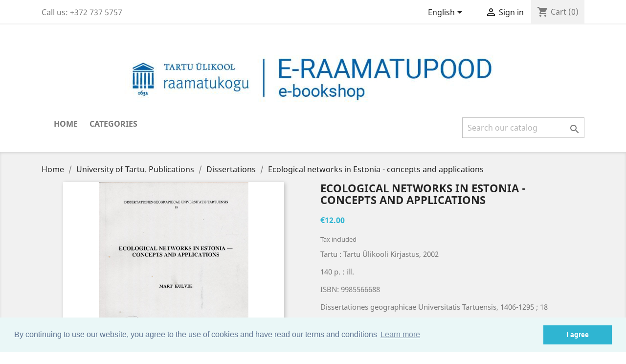

--- FILE ---
content_type: text/html; charset=utf-8
request_url: https://raamatupood.utlib.ee/en/dissertations/15677-ecological-networks-in-estonia-concepts-and-applications.html
body_size: 9858
content:
<!doctype html>
<html lang="en">

  <head>
    
      
  <meta charset="utf-8">


  <meta http-equiv="x-ua-compatible" content="ie=edge">



  <link rel="canonical" href="https://raamatupood.utlib.ee/en/dissertations/15677-ecological-networks-in-estonia-concepts-and-applications.html">

  <title>Ecological networks in Estonia - concepts and applications</title>
  <meta name="description" content="Tartu : Tartu Ülikooli Kirjastus, 2002
140 p. : ill.
ISBN: 9985566688
Dissertationes geographicae Universitatis Tartuensis, 1406-1295 ; 18
Paperback new dissertation.">
  <meta name="keywords" content="">
      
                  <link rel="alternate" href="https://raamatupood.utlib.ee/en/dissertations/15677-ecological-networks-in-estonia-concepts-and-applications.html" hreflang="en-us">
                  <link rel="alternate" href="https://raamatupood.utlib.ee/et/dissertatsioonid/15677-ecological-networks-in-estonia-concepts-and-applications.html" hreflang="et">
        



  <meta name="viewport" content="width=device-width, initial-scale=1">



  <link rel="icon" type="image/vnd.microsoft.icon" href="/img/favicon.ico?1758800846">
  <link rel="shortcut icon" type="image/x-icon" href="/img/favicon.ico?1758800846">



    <link rel="stylesheet" href="https://raamatupood.utlib.ee/themes/classic/assets/css/theme.css" type="text/css" media="all">
  <link rel="stylesheet" href="https://raamatupood.utlib.ee/modules/pccookieconsent/views/css/cookieconsent.min.css" type="text/css" media="all">
  <link rel="stylesheet" href="https://raamatupood.utlib.ee/modules/sebpaymentgateway/views/css/sebpaymentgateway.css" type="text/css" media="all">
  <link rel="stylesheet" href="https://raamatupood.utlib.ee/modules/vp_omniva/views/css/style.css" type="text/css" media="all">
  <link rel="stylesheet" href="https://raamatupood.utlib.ee/js/jquery/ui/themes/base/minified/jquery-ui.min.css" type="text/css" media="all">
  <link rel="stylesheet" href="https://raamatupood.utlib.ee/js/jquery/ui/themes/base/minified/jquery.ui.theme.min.css" type="text/css" media="all">
  <link rel="stylesheet" href="https://raamatupood.utlib.ee/modules/ps_imageslider/css/homeslider.css" type="text/css" media="all">
  <link rel="stylesheet" href="https://raamatupood.utlib.ee/themes/child_classic/assets/css/custom.css" type="text/css" media="all">




  

  <script type="text/javascript">
        var prestashop = {"cart":{"products":[],"totals":{"total":{"type":"total","label":"Total","amount":0,"value":"\u20ac0.00"},"total_including_tax":{"type":"total","label":"Total (tax incl.)","amount":0,"value":"\u20ac0.00"},"total_excluding_tax":{"type":"total","label":"Total (tax excl.)","amount":0,"value":"\u20ac0.00"}},"subtotals":{"products":{"type":"products","label":"Subtotal","amount":0,"value":"\u20ac0.00"},"discounts":null,"shipping":{"type":"shipping","label":"Shipping","amount":0,"value":"Free of charge when collecting orders from UT Library"},"tax":null},"products_count":0,"summary_string":"0 items","vouchers":{"allowed":1,"added":[]},"discounts":[],"minimalPurchase":0,"minimalPurchaseRequired":""},"currency":{"name":"Euro","iso_code":"EUR","iso_code_num":"978","sign":"\u20ac"},"customer":{"lastname":null,"firstname":null,"email":null,"birthday":null,"newsletter":null,"newsletter_date_add":null,"optin":null,"website":null,"company":null,"siret":null,"ape":null,"is_logged":false,"gender":{"type":null,"name":null},"addresses":[]},"language":{"name":"English (English)","iso_code":"en","locale":"en-US","language_code":"en-us","is_rtl":"0","date_format_lite":"d\/m\/Y","date_format_full":"d\/m\/Y H:i:s","id":1},"page":{"title":"","canonical":null,"meta":{"title":"Ecological networks in Estonia - concepts and applications","description":"Tartu : Tartu \u00dclikooli Kirjastus, 2002\n140 p. : ill.\nISBN:\u00a09985566688\nDissertationes geographicae Universitatis Tartuensis, 1406-1295 ; 18\nPaperback new dissertation.","keywords":"","robots":"index"},"page_name":"product","body_classes":{"lang-en":true,"lang-rtl":false,"country-EE":true,"currency-EUR":true,"layout-full-width":true,"page-product":true,"tax-display-enabled":true,"product-id-15677":true,"product-Ecological networks in Estonia - concepts and applications":true,"product-id-category-149":true,"product-id-manufacturer-0":true,"product-id-supplier-0":true,"product-available-for-order":true},"admin_notifications":[]},"shop":{"name":"T\u00dc raamatukogu raamatupood","logo":"\/img\/tu-raamatukogu-raamatupood-logo-1758800816.jpg","stores_icon":"\/img\/logo_stores.png","favicon":"\/img\/favicon.ico"},"urls":{"base_url":"https:\/\/raamatupood.utlib.ee\/","current_url":"https:\/\/raamatupood.utlib.ee\/en\/dissertations\/15677-ecological-networks-in-estonia-concepts-and-applications.html","shop_domain_url":"https:\/\/raamatupood.utlib.ee","img_ps_url":"https:\/\/raamatupood.utlib.ee\/img\/","img_cat_url":"https:\/\/raamatupood.utlib.ee\/img\/c\/","img_lang_url":"https:\/\/raamatupood.utlib.ee\/img\/l\/","img_prod_url":"https:\/\/raamatupood.utlib.ee\/img\/p\/","img_manu_url":"https:\/\/raamatupood.utlib.ee\/img\/m\/","img_sup_url":"https:\/\/raamatupood.utlib.ee\/img\/su\/","img_ship_url":"https:\/\/raamatupood.utlib.ee\/img\/s\/","img_store_url":"https:\/\/raamatupood.utlib.ee\/img\/st\/","img_col_url":"https:\/\/raamatupood.utlib.ee\/img\/co\/","img_url":"https:\/\/raamatupood.utlib.ee\/themes\/child_classic\/assets\/img\/","css_url":"https:\/\/raamatupood.utlib.ee\/themes\/child_classic\/assets\/css\/","js_url":"https:\/\/raamatupood.utlib.ee\/themes\/child_classic\/assets\/js\/","pic_url":"https:\/\/raamatupood.utlib.ee\/upload\/","pages":{"address":"https:\/\/raamatupood.utlib.ee\/en\/address","addresses":"https:\/\/raamatupood.utlib.ee\/en\/addresses","authentication":"https:\/\/raamatupood.utlib.ee\/en\/login","cart":"https:\/\/raamatupood.utlib.ee\/en\/cart","category":"https:\/\/raamatupood.utlib.ee\/en\/index.php?controller=category","cms":"https:\/\/raamatupood.utlib.ee\/en\/index.php?controller=cms","contact":"https:\/\/raamatupood.utlib.ee\/en\/contact-us","discount":"https:\/\/raamatupood.utlib.ee\/en\/discount","guest_tracking":"https:\/\/raamatupood.utlib.ee\/en\/guest-tracking","history":"https:\/\/raamatupood.utlib.ee\/en\/order-history","identity":"https:\/\/raamatupood.utlib.ee\/en\/identity","index":"https:\/\/raamatupood.utlib.ee\/en\/","my_account":"https:\/\/raamatupood.utlib.ee\/en\/my-account","order_confirmation":"https:\/\/raamatupood.utlib.ee\/en\/order-confirmation","order_detail":"https:\/\/raamatupood.utlib.ee\/en\/index.php?controller=order-detail","order_follow":"https:\/\/raamatupood.utlib.ee\/en\/order-follow","order":"https:\/\/raamatupood.utlib.ee\/en\/order","order_return":"https:\/\/raamatupood.utlib.ee\/en\/index.php?controller=order-return","order_slip":"https:\/\/raamatupood.utlib.ee\/en\/credit-slip","pagenotfound":"https:\/\/raamatupood.utlib.ee\/en\/page-not-found","password":"https:\/\/raamatupood.utlib.ee\/en\/password-recovery","pdf_invoice":"https:\/\/raamatupood.utlib.ee\/en\/index.php?controller=pdf-invoice","pdf_order_return":"https:\/\/raamatupood.utlib.ee\/en\/index.php?controller=pdf-order-return","pdf_order_slip":"https:\/\/raamatupood.utlib.ee\/en\/index.php?controller=pdf-order-slip","prices_drop":"https:\/\/raamatupood.utlib.ee\/en\/prices-drop","product":"https:\/\/raamatupood.utlib.ee\/en\/index.php?controller=product","search":"https:\/\/raamatupood.utlib.ee\/en\/search","sitemap":"https:\/\/raamatupood.utlib.ee\/en\/sitemap","stores":"https:\/\/raamatupood.utlib.ee\/en\/stores","supplier":"https:\/\/raamatupood.utlib.ee\/en\/supplier","register":"https:\/\/raamatupood.utlib.ee\/en\/login?create_account=1","order_login":"https:\/\/raamatupood.utlib.ee\/en\/order?login=1"},"alternative_langs":{"en-us":"https:\/\/raamatupood.utlib.ee\/en\/dissertations\/15677-ecological-networks-in-estonia-concepts-and-applications.html","et":"https:\/\/raamatupood.utlib.ee\/et\/dissertatsioonid\/15677-ecological-networks-in-estonia-concepts-and-applications.html"},"theme_assets":"\/themes\/child_classic\/assets\/","actions":{"logout":"https:\/\/raamatupood.utlib.ee\/en\/?mylogout="},"no_picture_image":{"bySize":{"small_default":{"url":"https:\/\/raamatupood.utlib.ee\/img\/p\/en-default-small_default.jpg","width":98,"height":98},"cart_default":{"url":"https:\/\/raamatupood.utlib.ee\/img\/p\/en-default-cart_default.jpg","width":125,"height":125},"home_default":{"url":"https:\/\/raamatupood.utlib.ee\/img\/p\/en-default-home_default.jpg","width":250,"height":250},"medium_default":{"url":"https:\/\/raamatupood.utlib.ee\/img\/p\/en-default-medium_default.jpg","width":452,"height":452},"large_default":{"url":"https:\/\/raamatupood.utlib.ee\/img\/p\/en-default-large_default.jpg","width":800,"height":800}},"small":{"url":"https:\/\/raamatupood.utlib.ee\/img\/p\/en-default-small_default.jpg","width":98,"height":98},"medium":{"url":"https:\/\/raamatupood.utlib.ee\/img\/p\/en-default-home_default.jpg","width":250,"height":250},"large":{"url":"https:\/\/raamatupood.utlib.ee\/img\/p\/en-default-large_default.jpg","width":800,"height":800},"legend":""}},"configuration":{"display_taxes_label":true,"display_prices_tax_incl":true,"is_catalog":false,"show_prices":true,"opt_in":{"partner":false},"quantity_discount":{"type":"discount","label":"Discount"},"voucher_enabled":1,"return_enabled":0},"field_required":[],"breadcrumb":{"links":[{"title":"Home","url":"https:\/\/raamatupood.utlib.ee\/en\/"},{"title":"University of Tartu. Publications","url":"https:\/\/raamatupood.utlib.ee\/en\/145-university-of-tartu-library-products-"},{"title":"Dissertations","url":"https:\/\/raamatupood.utlib.ee\/en\/149-dissertations"},{"title":"Ecological networks in Estonia - concepts and applications","url":"https:\/\/raamatupood.utlib.ee\/en\/dissertations\/15677-ecological-networks-in-estonia-concepts-and-applications.html"}],"count":4},"link":{"protocol_link":"https:\/\/","protocol_content":"https:\/\/"},"time":1769433437,"static_token":"598a964c12018d5b3fccca2355c389a7","token":"3a350f713c372920b5edb239b7d95121"};
      </script>



    <script async src="https://www.googletagmanager.com/gtag/js?id=G-S7FYR3QS4Y"></script>
  <script>
    window.dataLayer = window.dataLayer || [];
    function gtag(){dataLayer.push(arguments);}
    gtag('js', new Date());
    gtag(
      'config',
      'G-S7FYR3QS4Y',
      {
        'debug_mode':false
                              }
    );
  </script>

 <script type="text/javascript">
          document.addEventListener('DOMContentLoaded', function() {
        $('article[data-id-product="6550"] a.quick-view').on(
                "click",
                function() {
                    gtag("event", "select_item", {"send_to":"G-S7FYR3QS4Y","items":{"item_id":6550,"item_name":"Лица : биографический альманах. 3","quantity":1,"price":9.1,"currency":"EUR","index":0,"item_brand":"","item_category":"literary_science","item_list_id":"product","item_variant":""}})
                });$('article[data-id-product="10848"] a.quick-view').on(
                "click",
                function() {
                    gtag("event", "select_item", {"send_to":"G-S7FYR3QS4Y","items":{"item_id":10848,"item_name":"Eesti NSV imetajate nimestik","quantity":1,"price":1.5,"currency":"EUR","index":1,"item_brand":"","item_category":"biology","item_list_id":"product","item_variant":""}})
                });$('article[data-id-product="14658"] a.quick-view').on(
                "click",
                function() {
                    gtag("event", "select_item", {"send_to":"G-S7FYR3QS4Y","items":{"item_id":14658,"item_name":"Narratives of positionality in contemporary Gagauzia: complexity and national normativity","quantity":1,"price":12,"currency":"EUR","index":2,"item_brand":"","item_category":"dissertations","item_list_id":"product","item_variant":""}})
                });$('article[data-id-product="16260"] a.quick-view').on(
                "click",
                function() {
                    gtag("event", "select_item", {"send_to":"G-S7FYR3QS4Y","items":{"item_id":16260,"item_name":"Ma pääsesin siiski : kolonelleitnant Johannes Raudmäe mälestusi","quantity":1,"price":12,"currency":"EUR","index":3,"item_brand":"","item_category":"biographies","item_list_id":"product","item_variant":""}})
                });$('article[data-id-product="18469"] a.quick-view').on(
                "click",
                function() {
                    gtag("event", "select_item", {"send_to":"G-S7FYR3QS4Y","items":{"item_id":18469,"item_name":"Alfred Rosenberg : Hitleri peaideoloog","quantity":1,"price":30,"currency":"EUR","index":4,"item_brand":"","item_category":"biographies","item_list_id":"product","item_variant":""}})
                });$('article[data-id-product="18683"] a.quick-view').on(
                "click",
                function() {
                    gtag("event", "select_item", {"send_to":"G-S7FYR3QS4Y","items":{"item_id":18683,"item_name":"Vene-Ukraina sõda","quantity":1,"price":35,"currency":"EUR","index":5,"item_brand":"","item_category":"military_matters","item_list_id":"product","item_variant":""}})
                });$('article[data-id-product="18744"] a.quick-view').on(
                "click",
                function() {
                    gtag("event", "select_item", {"send_to":"G-S7FYR3QS4Y","items":{"item_id":18744,"item_name":"Tuule valgel","quantity":1,"price":4.8,"currency":"EUR","index":6,"item_brand":"","item_category":"poetry","item_list_id":"product","item_variant":""}})
                });$('article[data-id-product="19425"] a.quick-view').on(
                "click",
                function() {
                    gtag("event", "select_item", {"send_to":"G-S7FYR3QS4Y","items":{"item_id":19425,"item_name":"Metallpindade värvimine","quantity":1,"price":6.5,"currency":"EUR","index":7,"item_brand":"","item_category":"construction","item_list_id":"product","item_variant":""}})
                });
      });
    </script>
    <script>
        window.addEventListener("load", function(){
            window.cookieconsent.initialise({
                "palette": {
                    "popup": {
                        "background": "#eaf7f7",
                        "text": "#5c7291"
                    },
                    "button": {
                                                "background": "#2fb5d2",
                        "text": "#ffffff"
                                            }
                },
                                                                                                                "content": {
                    "message": "By continuing to use our website, you agree to the use of cookies and have read our terms and conditions",
                    "dismiss": "I agree",
                    "link": "Learn more",
                    "href": "https://raamatupood.utlib.ee/en/content/3-privacy-policy"
                                    }
            })});
    </script>




    
  <meta property="og:type" content="product">
  <meta property="og:url" content="https://raamatupood.utlib.ee/en/dissertations/15677-ecological-networks-in-estonia-concepts-and-applications.html">
  <meta property="og:title" content="Ecological networks in Estonia - concepts and applications">
  <meta property="og:site_name" content="TÜ raamatukogu raamatupood">
  <meta property="og:description" content="Tartu : Tartu Ülikooli Kirjastus, 2002
140 p. : ill.
ISBN: 9985566688
Dissertationes geographicae Universitatis Tartuensis, 1406-1295 ; 18
Paperback new dissertation.">
  <meta property="og:image" content="https://raamatupood.utlib.ee/19310-large_default/ecological-networks-in-estonia-concepts-and-applications.jpg">
      <meta property="product:pretax_price:amount" content="11.009174">
    <meta property="product:pretax_price:currency" content="EUR">
    <meta property="product:price:amount" content="12">
    <meta property="product:price:currency" content="EUR">
    
  </head>

  <body id="product" class="lang-en country-ee currency-eur layout-full-width page-product tax-display-enabled product-id-15677 product-ecological-networks-in-estonia-concepts-and-applications product-id-category-149 product-id-manufacturer-0 product-id-supplier-0 product-available-for-order">

    
      
    

    <main>
      
              

      <header id="header">
        
          
  <div class="header-banner">
    
  </div>



  <nav class="header-nav">
    <div class="container">
      <div class="row">
        <div class="hidden-sm-down">
          <div class="col-md-5 col-xs-12">
            <div id="_desktop_contact_link">
  <div id="contact-link">
                Call us: <span>+372 737 5757</span>
      </div>
</div>

          </div>
          <div class="col-md-7 right-nav">
              <div id="_desktop_language_selector">
  <div class="language-selector-wrapper">
    <span id="language-selector-label" class="hidden-md-up">Language:</span>
    <div class="language-selector dropdown js-dropdown">
      <button data-toggle="dropdown" class="hidden-sm-down btn-unstyle" aria-haspopup="true" aria-expanded="false" aria-label="Language dropdown">
        <span class="expand-more">English</span>
        <i class="material-icons expand-more">&#xE5C5;</i>
      </button>
      <ul class="dropdown-menu hidden-sm-down" aria-labelledby="language-selector-label">
                  <li  class="current" >
            <a href="https://raamatupood.utlib.ee/en/dissertations/15677-ecological-networks-in-estonia-concepts-and-applications.html" class="dropdown-item" data-iso-code="en">English</a>
          </li>
                  <li >
            <a href="https://raamatupood.utlib.ee/et/dissertatsioonid/15677-ecological-networks-in-estonia-concepts-and-applications.html" class="dropdown-item" data-iso-code="et">Eesti keel</a>
          </li>
              </ul>
      <select class="link hidden-md-up" aria-labelledby="language-selector-label">
                  <option value="https://raamatupood.utlib.ee/en/dissertations/15677-ecological-networks-in-estonia-concepts-and-applications.html" selected="selected" data-iso-code="en">
            English
          </option>
                  <option value="https://raamatupood.utlib.ee/et/dissertatsioonid/15677-ecological-networks-in-estonia-concepts-and-applications.html" data-iso-code="et">
            Eesti keel
          </option>
              </select>
    </div>
  </div>
</div>
<div id="_desktop_user_info">
  <div class="user-info">
          <a
        href="https://raamatupood.utlib.ee/en/my-account"
        title="Log in to your customer account"
        rel="nofollow"
      >
        <i class="material-icons">&#xE7FF;</i>
        <span class="hidden-sm-down">Sign in</span>
      </a>
      </div>
</div>
<div id="_desktop_cart">
  <div class="blockcart cart-preview inactive" data-refresh-url="//raamatupood.utlib.ee/en/module/ps_shoppingcart/ajax">
    <div class="header">
              <i class="material-icons shopping-cart">shopping_cart</i>
        <span class="hidden-sm-down">Cart</span>
        <span class="cart-products-count">(0)</span>
          </div>
  </div>
</div>

          </div>
        </div>
        <div class="hidden-md-up text-sm-center mobile">
          <div class="float-xs-left" id="menu-icon">
            <i class="material-icons d-inline">&#xE5D2;</i>
          </div>
          <div class="float-xs-right" id="_mobile_cart"></div>
          <div class="float-xs-right" id="_mobile_user_info"></div>
          <div class="top-logo" id="_mobile_logo"></div>
          <div class="clearfix"></div>
        </div>
      </div>
    </div>
  </nav>



  <div class="header-top">
    <div class="container">
       <div class="row">
        <div class="col-md-12 text-xs-center hidden-sm-down" id="_desktop_logo">
                            <a href="https://raamatupood.utlib.ee/">
                  <img class="logo img-responsive" src="/img/tu-raamatukogu-raamatupood-logo-1758800816.jpg" alt="TÜ raamatukogu raamatupood">
                </a>
                    </div>
        <div class="col-md-12 col-sm-12 position-static">
          

<div class="menu js-top-menu position-static hidden-sm-down" id="_desktop_top_menu">
    
          <ul class="top-menu" id="top-menu" data-depth="0">
                    <li class="link" id="lnk-home">
                          <a
                class="dropdown-item"
                href="https://raamatupood.utlib.ee/en/" data-depth="0"
                              >
                                Home
              </a>
                          </li>
                    <li class="link" id="lnk-categories">
                          <a
                class="dropdown-item"
                href="https://raamatupood.utlib.ee/en/1-home" data-depth="0"
                              >
                                Categories
              </a>
                          </li>
              </ul>
    
    <div class="clearfix"></div>
</div>
<!-- Block search module TOP -->
<div id="search_widget" class="search-widget" data-search-controller-url="//raamatupood.utlib.ee/en/search">
	<form method="get" action="//raamatupood.utlib.ee/en/search">
		<input type="hidden" name="controller" value="search">
		<input type="text" name="s" value="" placeholder="Search our catalog" aria-label="Search">
		<button type="submit">
			<i class="material-icons search">&#xE8B6;</i>
      <span class="hidden-xl-down">Search</span>
		</button>
	</form>
</div>
<!-- /Block search module TOP -->

          <div class="clearfix"></div>
        </div>
      </div>
      <div id="mobile_top_menu_wrapper" class="row hidden-md-up" style="display:none;">
        <div class="js-top-menu mobile" id="_mobile_top_menu"></div>
        <div class="js-top-menu-bottom">
          <div id="_mobile_currency_selector"></div>
          <div id="_mobile_language_selector"></div>
          <div id="_mobile_contact_link"></div>
        </div>
      </div>
    </div>
  </div>
  

        
      </header>

      
        
<aside id="notifications">
  <div class="container">
    
    
    
      </div>
</aside>
      

      <section id="wrapper">
        
        <div class="container">
          
            <nav data-depth="4" class="breadcrumb hidden-sm-down">
  <ol itemscope itemtype="http://schema.org/BreadcrumbList">
    
              
          <li itemprop="itemListElement" itemscope itemtype="http://schema.org/ListItem">
            <a itemprop="item" href="https://raamatupood.utlib.ee/en/">
              <span itemprop="name">Home</span>
            </a>
            <meta itemprop="position" content="1">
          </li>
        
              
          <li itemprop="itemListElement" itemscope itemtype="http://schema.org/ListItem">
            <a itemprop="item" href="https://raamatupood.utlib.ee/en/145-university-of-tartu-library-products-">
              <span itemprop="name">University of Tartu. Publications</span>
            </a>
            <meta itemprop="position" content="2">
          </li>
        
              
          <li itemprop="itemListElement" itemscope itemtype="http://schema.org/ListItem">
            <a itemprop="item" href="https://raamatupood.utlib.ee/en/149-dissertations">
              <span itemprop="name">Dissertations</span>
            </a>
            <meta itemprop="position" content="3">
          </li>
        
              
          <li itemprop="itemListElement" itemscope itemtype="http://schema.org/ListItem">
            <a itemprop="item" href="https://raamatupood.utlib.ee/en/dissertations/15677-ecological-networks-in-estonia-concepts-and-applications.html">
              <span itemprop="name">Ecological networks in Estonia - concepts and applications</span>
            </a>
            <meta itemprop="position" content="4">
          </li>
        
          
  </ol>
</nav>
          

          

          
  <div id="content-wrapper">
    
    

  <section id="main" itemscope itemtype="https://schema.org/Product">
    <meta itemprop="url" content="https://raamatupood.utlib.ee/en/dissertations/15677-ecological-networks-in-estonia-concepts-and-applications.html">

    <div class="row">
      <div class="col-md-6">
        
          <section class="page-content" id="content">
            
              <!-- @todo: use include file='catalog/_partials/product-flags.tpl'} -->
              
                <ul class="product-flags">
                                  </ul>
              

              
                <div class="images-container">
  
    <div class="product-cover">
              <img class="js-qv-product-cover" src="https://raamatupood.utlib.ee/19310-large_default/ecological-networks-in-estonia-concepts-and-applications.jpg" alt="" title="" style="width:100%;" itemprop="image">
        <div class="layer hidden-sm-down" data-toggle="modal" data-target="#product-modal">
          <i class="material-icons zoom-in">&#xE8FF;</i>
        </div>
          </div>
  

  
    <div class="js-qv-mask mask">
      <ul class="product-images js-qv-product-images">
                  <li class="thumb-container">
            <img
              class="thumb js-thumb  selected "
              data-image-medium-src="https://raamatupood.utlib.ee/19310-medium_default/ecological-networks-in-estonia-concepts-and-applications.jpg"
              data-image-large-src="https://raamatupood.utlib.ee/19310-large_default/ecological-networks-in-estonia-concepts-and-applications.jpg"
              src="https://raamatupood.utlib.ee/19310-home_default/ecological-networks-in-estonia-concepts-and-applications.jpg"
              alt=""
              title=""
              width="100"
              itemprop="image"
            >
          </li>
              </ul>
    </div>
  
</div>

              
              <div class="scroll-box-arrows">
                <i class="material-icons left">&#xE314;</i>
                <i class="material-icons right">&#xE315;</i>
              </div>

            
          </section>
        
        </div>
        <div class="col-md-6">
          
            
              <h1 class="h1" itemprop="name">Ecological networks in Estonia - concepts and applications</h1>
            
          
          
              <div class="product-prices">
    
          

    
      <div
        class="product-price h5 "
        itemprop="offers"
        itemscope
        itemtype="https://schema.org/Offer"
      >
        <link itemprop="availability" href="https://schema.org/InStock"/>
        <meta itemprop="priceCurrency" content="EUR">

        <div class="current-price">
          <span itemprop="price" content="12">€12.00</span>

                  </div>

        
                  
      </div>
    

    
          

    
          

    
          

    

    <div class="tax-shipping-delivery-label">
              Tax included
            
      
                        </div>
  </div>
          

          <div class="product-information">
            
              <div id="product-description-short-15677" itemprop="description"><p>Tartu : Tartu Ülikooli Kirjastus, 2002</p>
<p>140 p. : ill.</p>
<p>ISBN: 9985566688</p>
<p>Dissertationes geographicae Universitatis Tartuensis, 1406-1295 ; 18</p>
<p>Paperback new dissertation.</p></div>
            

            
            <div class="product-actions">
              
                <form action="https://raamatupood.utlib.ee/en/cart" method="post" id="add-to-cart-or-refresh">
                  <input type="hidden" name="token" value="598a964c12018d5b3fccca2355c389a7">
                  <input type="hidden" name="id_product" value="15677" id="product_page_product_id">
                  <input type="hidden" name="id_customization" value="0" id="product_customization_id">

                  
                    <div class="product-variants">
  </div>
                  

                  
                                      

                  
                    <section class="product-discounts">
  </section>
                  

                  
                    <div class="product-add-to-cart">
      <span class="control-label">Quantity</span>

    
      <div class="product-quantity clearfix">
        <div class="qty">
          <input
            type="number"
            name="qty"
            id="quantity_wanted"
            value="1"
            class="input-group"
            min="1"
            aria-label="Quantity"
          >
        </div>

        <div class="add">
          <button
            class="btn btn-primary add-to-cart"
            data-button-action="add-to-cart"
            type="submit"
                      >
            <i class="material-icons shopping-cart">&#xE547;</i>
            Add to cart
          </button>
        </div>

        
      </div>
    

    
      <span id="product-availability">
              </span>
    

    
      <p class="product-minimal-quantity">
              </p>
    
  </div>
                  

                  
                    <div class="product-additional-info">
  

      <div class="social-sharing">
      <span>Share</span>
      <ul>
                  <li class="facebook icon-gray"><a href="http://www.facebook.com/sharer.php?u=https://raamatupood.utlib.ee/en/dissertations/15677-ecological-networks-in-estonia-concepts-and-applications.html" class="text-hide" title="Share" target="_blank">Share</a></li>
                  <li class="twitter icon-gray"><a href="https://twitter.com/intent/tweet?text=Ecological networks in Estonia - concepts and applications https://raamatupood.utlib.ee/en/dissertations/15677-ecological-networks-in-estonia-concepts-and-applications.html" class="text-hide" title="Tweet" target="_blank">Tweet</a></li>
                  <li class="googleplus icon-gray"><a href="https://plus.google.com/share?url=https://raamatupood.utlib.ee/en/dissertations/15677-ecological-networks-in-estonia-concepts-and-applications.html" class="text-hide" title="Google+" target="_blank">Google+</a></li>
                  <li class="pinterest icon-gray"><a href="http://www.pinterest.com/pin/create/button/?media=https://raamatupood.utlib.ee/19310/ecological-networks-in-estonia-concepts-and-applications.jpg&amp;url=https://raamatupood.utlib.ee/en/dissertations/15677-ecological-networks-in-estonia-concepts-and-applications.html" class="text-hide" title="Pinterest" target="_blank">Pinterest</a></li>
              </ul>
    </div>
  

</div>
                  

                                    
                </form>
              

            </div>

            
              
            

            
              <div class="tabs">
                <ul class="nav nav-tabs" role="tablist">
                                      <li class="nav-item">
                       <a
                         class="nav-link active"
                         data-toggle="tab"
                         href="#description"
                         role="tab"
                         aria-controls="description"
                          aria-selected="true">Description</a>
                    </li>
                                    <li class="nav-item">
                    <a
                      class="nav-link"
                      data-toggle="tab"
                      href="#product-details"
                      role="tab"
                      aria-controls="product-details"
                      >Product Details</a>
                  </li>
                                                    </ul>

                <div class="tab-content" id="tab-content">
                 <div class="tab-pane fade in active" id="description" role="tabpanel">
                   
                     <div class="product-description"><p>The concept of an ecological network has become a significant tool for land use planning and nature conservation management in modern times. This work analyzes the creation, development and implementation of the eco-network concept in Estonia through a historical perspective and in an international context.</p></div>
                   
                 </div>

                 
                   <div class="tab-pane fade"
     id="product-details"
     data-product="{&quot;id_shop_default&quot;:&quot;1&quot;,&quot;id_manufacturer&quot;:&quot;0&quot;,&quot;id_supplier&quot;:&quot;0&quot;,&quot;reference&quot;:&quot;K\u00fclvik, Mart&quot;,&quot;is_virtual&quot;:&quot;0&quot;,&quot;delivery_in_stock&quot;:&quot;&quot;,&quot;delivery_out_stock&quot;:&quot;&quot;,&quot;id_category_default&quot;:&quot;149&quot;,&quot;on_sale&quot;:&quot;0&quot;,&quot;online_only&quot;:&quot;0&quot;,&quot;ecotax&quot;:0,&quot;minimal_quantity&quot;:&quot;1&quot;,&quot;low_stock_threshold&quot;:null,&quot;low_stock_alert&quot;:&quot;0&quot;,&quot;price&quot;:&quot;\u20ac12.00&quot;,&quot;unity&quot;:&quot;&quot;,&quot;unit_price_ratio&quot;:&quot;0.000000&quot;,&quot;additional_shipping_cost&quot;:&quot;0.00&quot;,&quot;customizable&quot;:&quot;0&quot;,&quot;text_fields&quot;:&quot;0&quot;,&quot;uploadable_files&quot;:&quot;0&quot;,&quot;redirect_type&quot;:&quot;301-category&quot;,&quot;id_type_redirected&quot;:&quot;0&quot;,&quot;available_for_order&quot;:&quot;1&quot;,&quot;available_date&quot;:&quot;0000-00-00&quot;,&quot;show_condition&quot;:&quot;0&quot;,&quot;condition&quot;:&quot;new&quot;,&quot;show_price&quot;:&quot;1&quot;,&quot;indexed&quot;:&quot;1&quot;,&quot;visibility&quot;:&quot;both&quot;,&quot;cache_default_attribute&quot;:&quot;0&quot;,&quot;advanced_stock_management&quot;:&quot;0&quot;,&quot;date_add&quot;:&quot;2023-07-20 12:03:33&quot;,&quot;date_upd&quot;:&quot;2025-12-11 08:36:34&quot;,&quot;pack_stock_type&quot;:&quot;3&quot;,&quot;meta_description&quot;:&quot;&quot;,&quot;meta_keywords&quot;:&quot;&quot;,&quot;meta_title&quot;:&quot;&quot;,&quot;link_rewrite&quot;:&quot;ecological-networks-in-estonia-concepts-and-applications&quot;,&quot;name&quot;:&quot;Ecological networks in Estonia - concepts and applications&quot;,&quot;description&quot;:&quot;&lt;p&gt;The concept of an ecological network has become a significant tool for land use planning and nature conservation management in modern times. This work analyzes the creation, development and implementation of the eco-network concept in Estonia through a historical perspective and in an international context.&lt;\/p&gt;&quot;,&quot;description_short&quot;:&quot;&lt;p&gt;Tartu : Tartu \u00dclikooli Kirjastus, 2002&lt;\/p&gt;\n&lt;p&gt;140 p. : ill.&lt;\/p&gt;\n&lt;p&gt;ISBN:\u00a09985566688&lt;\/p&gt;\n&lt;p&gt;Dissertationes geographicae Universitatis Tartuensis, 1406-1295 ; 18&lt;\/p&gt;\n&lt;p&gt;Paperback new dissertation.&lt;\/p&gt;&quot;,&quot;available_now&quot;:&quot;&quot;,&quot;available_later&quot;:&quot;&quot;,&quot;id&quot;:15677,&quot;id_product&quot;:15677,&quot;out_of_stock&quot;:2,&quot;new&quot;:0,&quot;id_product_attribute&quot;:&quot;0&quot;,&quot;quantity_wanted&quot;:1,&quot;extraContent&quot;:[],&quot;allow_oosp&quot;:0,&quot;category&quot;:&quot;dissertations&quot;,&quot;category_name&quot;:&quot;Dissertations&quot;,&quot;link&quot;:&quot;https:\/\/raamatupood.utlib.ee\/en\/dissertations\/15677-ecological-networks-in-estonia-concepts-and-applications.html&quot;,&quot;attribute_price&quot;:0,&quot;price_tax_exc&quot;:11.009174,&quot;price_without_reduction&quot;:12,&quot;reduction&quot;:0,&quot;specific_prices&quot;:false,&quot;quantity&quot;:1,&quot;quantity_all_versions&quot;:1,&quot;id_image&quot;:&quot;en-default&quot;,&quot;features&quot;:[],&quot;attachments&quot;:[],&quot;virtual&quot;:0,&quot;pack&quot;:0,&quot;packItems&quot;:[],&quot;nopackprice&quot;:0,&quot;customization_required&quot;:false,&quot;rate&quot;:9,&quot;tax_name&quot;:&quot;km EE 9%&quot;,&quot;ecotax_rate&quot;:0,&quot;unit_price&quot;:&quot;&quot;,&quot;customizations&quot;:{&quot;fields&quot;:[]},&quot;id_customization&quot;:0,&quot;is_customizable&quot;:false,&quot;show_quantities&quot;:true,&quot;quantity_label&quot;:&quot;Item&quot;,&quot;quantity_discounts&quot;:[],&quot;customer_group_discount&quot;:0,&quot;images&quot;:[{&quot;bySize&quot;:{&quot;small_default&quot;:{&quot;url&quot;:&quot;https:\/\/raamatupood.utlib.ee\/19310-small_default\/ecological-networks-in-estonia-concepts-and-applications.jpg&quot;,&quot;width&quot;:98,&quot;height&quot;:98},&quot;cart_default&quot;:{&quot;url&quot;:&quot;https:\/\/raamatupood.utlib.ee\/19310-cart_default\/ecological-networks-in-estonia-concepts-and-applications.jpg&quot;,&quot;width&quot;:125,&quot;height&quot;:125},&quot;home_default&quot;:{&quot;url&quot;:&quot;https:\/\/raamatupood.utlib.ee\/19310-home_default\/ecological-networks-in-estonia-concepts-and-applications.jpg&quot;,&quot;width&quot;:250,&quot;height&quot;:250},&quot;medium_default&quot;:{&quot;url&quot;:&quot;https:\/\/raamatupood.utlib.ee\/19310-medium_default\/ecological-networks-in-estonia-concepts-and-applications.jpg&quot;,&quot;width&quot;:452,&quot;height&quot;:452},&quot;large_default&quot;:{&quot;url&quot;:&quot;https:\/\/raamatupood.utlib.ee\/19310-large_default\/ecological-networks-in-estonia-concepts-and-applications.jpg&quot;,&quot;width&quot;:800,&quot;height&quot;:800}},&quot;small&quot;:{&quot;url&quot;:&quot;https:\/\/raamatupood.utlib.ee\/19310-small_default\/ecological-networks-in-estonia-concepts-and-applications.jpg&quot;,&quot;width&quot;:98,&quot;height&quot;:98},&quot;medium&quot;:{&quot;url&quot;:&quot;https:\/\/raamatupood.utlib.ee\/19310-home_default\/ecological-networks-in-estonia-concepts-and-applications.jpg&quot;,&quot;width&quot;:250,&quot;height&quot;:250},&quot;large&quot;:{&quot;url&quot;:&quot;https:\/\/raamatupood.utlib.ee\/19310-large_default\/ecological-networks-in-estonia-concepts-and-applications.jpg&quot;,&quot;width&quot;:800,&quot;height&quot;:800},&quot;legend&quot;:&quot;&quot;,&quot;cover&quot;:&quot;1&quot;,&quot;id_image&quot;:&quot;19310&quot;,&quot;position&quot;:&quot;1&quot;,&quot;associatedVariants&quot;:[]}],&quot;cover&quot;:{&quot;bySize&quot;:{&quot;small_default&quot;:{&quot;url&quot;:&quot;https:\/\/raamatupood.utlib.ee\/19310-small_default\/ecological-networks-in-estonia-concepts-and-applications.jpg&quot;,&quot;width&quot;:98,&quot;height&quot;:98},&quot;cart_default&quot;:{&quot;url&quot;:&quot;https:\/\/raamatupood.utlib.ee\/19310-cart_default\/ecological-networks-in-estonia-concepts-and-applications.jpg&quot;,&quot;width&quot;:125,&quot;height&quot;:125},&quot;home_default&quot;:{&quot;url&quot;:&quot;https:\/\/raamatupood.utlib.ee\/19310-home_default\/ecological-networks-in-estonia-concepts-and-applications.jpg&quot;,&quot;width&quot;:250,&quot;height&quot;:250},&quot;medium_default&quot;:{&quot;url&quot;:&quot;https:\/\/raamatupood.utlib.ee\/19310-medium_default\/ecological-networks-in-estonia-concepts-and-applications.jpg&quot;,&quot;width&quot;:452,&quot;height&quot;:452},&quot;large_default&quot;:{&quot;url&quot;:&quot;https:\/\/raamatupood.utlib.ee\/19310-large_default\/ecological-networks-in-estonia-concepts-and-applications.jpg&quot;,&quot;width&quot;:800,&quot;height&quot;:800}},&quot;small&quot;:{&quot;url&quot;:&quot;https:\/\/raamatupood.utlib.ee\/19310-small_default\/ecological-networks-in-estonia-concepts-and-applications.jpg&quot;,&quot;width&quot;:98,&quot;height&quot;:98},&quot;medium&quot;:{&quot;url&quot;:&quot;https:\/\/raamatupood.utlib.ee\/19310-home_default\/ecological-networks-in-estonia-concepts-and-applications.jpg&quot;,&quot;width&quot;:250,&quot;height&quot;:250},&quot;large&quot;:{&quot;url&quot;:&quot;https:\/\/raamatupood.utlib.ee\/19310-large_default\/ecological-networks-in-estonia-concepts-and-applications.jpg&quot;,&quot;width&quot;:800,&quot;height&quot;:800},&quot;legend&quot;:&quot;&quot;,&quot;cover&quot;:&quot;1&quot;,&quot;id_image&quot;:&quot;19310&quot;,&quot;position&quot;:&quot;1&quot;,&quot;associatedVariants&quot;:[]},&quot;has_discount&quot;:false,&quot;discount_type&quot;:null,&quot;discount_percentage&quot;:null,&quot;discount_percentage_absolute&quot;:null,&quot;discount_amount&quot;:null,&quot;discount_amount_to_display&quot;:null,&quot;price_amount&quot;:12,&quot;unit_price_full&quot;:&quot;&quot;,&quot;show_availability&quot;:true,&quot;availability_date&quot;:null,&quot;availability_message&quot;:&quot;&quot;,&quot;availability&quot;:&quot;available&quot;}"
     role="tabpanel"
  >
  
              <div class="product-reference">
        <label class="label">Reference </label>
        <span itemprop="sku">Külvik, Mart</span>
      </div>
      

  
          <div class="product-quantities">
        <label class="label">In stock</label>
        <span data-stock="1" data-allow-oosp="0">1 Item</span>
      </div>
      

  
      

  
    <div class="product-out-of-stock">
      
    </div>
  

  
      

    
      

  
      
</div>
                 

                 
                                    

                               </div>  
            </div>
          
        </div>
      </div>
    </div>

    
          

    
       <script type="text/javascript">
          document.addEventListener('DOMContentLoaded', function() {
        gtag("event", "view_item", {"send_to": "G-S7FYR3QS4Y", "currency": "EUR", "value": 12, "items": [{"item_id":15677,"item_name":"Ecological networks in Estonia - concepts and applications","currency":"EUR","item_brand":[],"item_category":"Dissertations","price":12,"quantity":1}]});
      });
    </script>

    

    
      <div class="modal fade js-product-images-modal" id="product-modal">
  <div class="modal-dialog" role="document">
    <div class="modal-content">
      <div class="modal-body">
                <figure>
          <img class="js-modal-product-cover product-cover-modal" width="800" src="https://raamatupood.utlib.ee/19310-large_default/ecological-networks-in-estonia-concepts-and-applications.jpg" alt="" title="" itemprop="image">
          <figcaption class="image-caption">
          
            <div id="product-description-short" itemprop="description"><p>Tartu : Tartu Ülikooli Kirjastus, 2002</p>
<p>140 p. : ill.</p>
<p>ISBN: 9985566688</p>
<p>Dissertationes geographicae Universitatis Tartuensis, 1406-1295 ; 18</p>
<p>Paperback new dissertation.</p></div>
          
        </figcaption>
        </figure>
        <aside id="thumbnails" class="thumbnails js-thumbnails text-sm-center">
          
            <div class="js-modal-mask mask  nomargin ">
              <ul class="product-images js-modal-product-images">
                                  <li class="thumb-container">
                    <img data-image-large-src="https://raamatupood.utlib.ee/19310-large_default/ecological-networks-in-estonia-concepts-and-applications.jpg" class="thumb js-modal-thumb" src="https://raamatupood.utlib.ee/19310-home_default/ecological-networks-in-estonia-concepts-and-applications.jpg" alt="" title="" width="250" itemprop="image">
                  </li>
                              </ul>
            </div>
          
                  </aside>
      </div>
    </div><!-- /.modal-content -->
  </div><!-- /.modal-dialog -->
</div><!-- /.modal -->
    

    
      <footer class="page-footer">
        
          <!-- Footer content -->
        
      </footer>
    
  </section>


    
  </div>


          
        </div>
        
      </section>

      <footer id="footer">
        
          <div class="container">
  <div class="row">
    
      

  <div class="block-social col-lg-4 col-md-12 col-sm-12">
    <ul>
          </ul>
  </div>


    
  </div>
</div>
<div class="footer-container">
  <div class="container">
    <div class="row">
      
        <div class="col-md-6 links">
  <div class="row">
      <div class="col-md-6 wrapper">
      <p class="h3 hidden-sm-down">Offers</p>
            <div class="title clearfix hidden-md-up" data-target="#footer_sub_menu_89404" data-toggle="collapse">
        <span class="h3">Offers</span>
        <span class="float-xs-right">
          <span class="navbar-toggler collapse-icons">
            <i class="material-icons add">&#xE313;</i>
            <i class="material-icons remove">&#xE316;</i>
          </span>
        </span>
      </div>
      <ul id="footer_sub_menu_89404" class="collapse">
                  <li>
            <a
                id="link-product-page-prices-drop-1"
                class="cms-page-link"
                href="https://raamatupood.utlib.ee/en/prices-drop"
                title="Our special products"
                            >
              Prices drop
            </a>
          </li>
                  <li>
            <a
                id="link-product-page-new-products-1"
                class="cms-page-link"
                href="https://raamatupood.utlib.ee/en/new-products"
                title="Our new publications"
                            >
              Recently added publications
            </a>
          </li>
                  <li>
            <a
                id="link-product-page-best-sales-1"
                class="cms-page-link"
                href="https://raamatupood.utlib.ee/en/best-sales"
                title="Our best sales"
                            >
              Best sales
            </a>
          </li>
              </ul>
    </div>
      <div class="col-md-6 wrapper">
      <p class="h3 hidden-sm-down">Information</p>
            <div class="title clearfix hidden-md-up" data-target="#footer_sub_menu_22368" data-toggle="collapse">
        <span class="h3">Information</span>
        <span class="float-xs-right">
          <span class="navbar-toggler collapse-icons">
            <i class="material-icons add">&#xE313;</i>
            <i class="material-icons remove">&#xE316;</i>
          </span>
        </span>
      </div>
      <ul id="footer_sub_menu_22368" class="collapse">
                  <li>
            <a
                id="link-cms-page-1-2"
                class="cms-page-link"
                href="https://raamatupood.utlib.ee/en/content/1-delivery"
                title="Our terms and conditions of delivery"
                            >
              Delivery
            </a>
          </li>
                  <li>
            <a
                id="link-cms-page-3-2"
                class="cms-page-link"
                href="https://raamatupood.utlib.ee/en/content/3-privacy-policy"
                title="Processing of personal data"
                            >
              Privacy Policy
            </a>
          </li>
                  <li>
            <a
                id="link-cms-page-4-2"
                class="cms-page-link"
                href="https://raamatupood.utlib.ee/en/content/4-about-us"
                title="The e-bookshop sells books that are no longer needed by the library"
                            >
              About us
            </a>
          </li>
                  <li>
            <a
                id="link-cms-page-6-2"
                class="cms-page-link"
                href="https://raamatupood.utlib.ee/en/content/6-conditions-of-sale"
                title="The University of Tartu e-bookshop Conditions of Sale"
                            >
              Conditions of Sale
            </a>
          </li>
                  <li>
            <a
                id="link-static-page-contact-2"
                class="cms-page-link"
                href="https://raamatupood.utlib.ee/en/contact-us"
                title="Use our form to contact us"
                            >
              Contact us
            </a>
          </li>
                  <li>
            <a
                id="link-static-page-sitemap-2"
                class="cms-page-link"
                href="https://raamatupood.utlib.ee/en/sitemap"
                title="Lost ? Find what your are looking for"
                            >
              Sitemap
            </a>
          </li>
              </ul>
    </div>
    </div>
</div>
<div class="block-contact col-md-3 links wrapper">
  <div class="hidden-sm-down">
    <p class="h4 text-uppercase block-contact-title">Store information</p>
      TÜ raamatukogu raamatupood<br />W. Struve 1<br />50091 Tartu<br />Estonia
              <br>
                Call us: <span>+372 737 5757</span>
                          <br>
                Email us: <a href="mailto:raamatupood@utlib.ee" class="dropdown">raamatupood@utlib.ee</a>
        </div>
  <div class="hidden-md-up">
    <div class="title">
      <a class="h3" href="https://raamatupood.utlib.ee/en/stores">Store information</a>
    </div>
  </div>
</div>

      
    </div>
    <div class="row">
      
        
      
    </div>
<!--    <div class="row">
      <div class="col-md-12">
        <p class="text-sm-center">
          
            <a class="_blank" href="https://www.prestashop.com" target="_blank" rel="nofollow">
              © 2026 - Ecommerce software by PrestaShop™
            </a>
          
        </p>
      </div>
    </div> --!>
  </div>
</div>
        
      </footer>

    </main>

    
        <script type="text/javascript" src="https://raamatupood.utlib.ee/themes/core.js" ></script>
  <script type="text/javascript" src="https://raamatupood.utlib.ee/themes/classic/assets/js/theme.js" ></script>
  <script type="text/javascript" src="https://raamatupood.utlib.ee/modules/pccookieconsent/views/js/cookieconsent.min.js" ></script>
  <script type="text/javascript" src="https://raamatupood.utlib.ee/modules/ps_googleanalytics/views/js/GoogleAnalyticActionLib.js" ></script>
  <script type="text/javascript" src="https://raamatupood.utlib.ee/modules/ps_emailalerts/js/mailalerts.js" ></script>
  <script type="text/javascript" src="https://raamatupood.utlib.ee/modules/vp_omniva/views/js/script.js" ></script>
  <script type="text/javascript" src="https://raamatupood.utlib.ee/js/jquery/ui/jquery-ui.min.js" ></script>
  <script type="text/javascript" src="https://raamatupood.utlib.ee/modules/ps_imageslider/js/responsiveslides.min.js" ></script>
  <script type="text/javascript" src="https://raamatupood.utlib.ee/modules/ps_imageslider/js/homeslider.js" ></script>
  <script type="text/javascript" src="https://raamatupood.utlib.ee/modules/ps_searchbar/ps_searchbar.js" ></script>
  <script type="text/javascript" src="https://raamatupood.utlib.ee/modules/ps_shoppingcart/ps_shoppingcart.js" ></script>
  <script type="text/javascript" src="https://raamatupood.utlib.ee/themes/classic/assets/js/custom.js" ></script>


    

    
       
    
  </body>

</html>